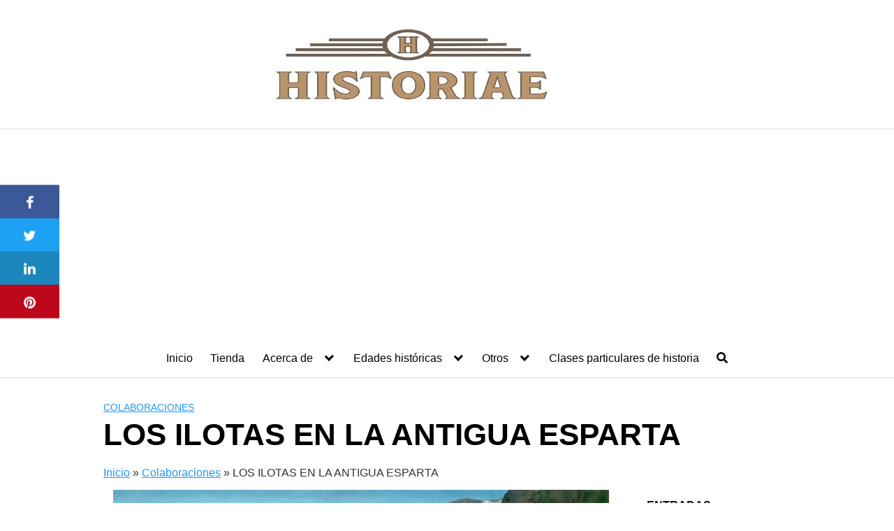

--- FILE ---
content_type: text/html; charset=UTF-8
request_url: https://historiaeweb.com/2017/05/03/los-ilotas-en-la-antigua-esparta/
body_size: 15291
content:
<!DOCTYPE html>
<html lang="es">
<head>

	<meta charset="UTF-8">
	<meta name="viewport" content="width=device-width, initial-scale=1">
	<link rel="profile" href="http://gmpg.org/xfn/11">
	<meta name='robots' content='index, follow, max-image-preview:large, max-snippet:-1, max-video-preview:-1' />

	<!-- This site is optimized with the Yoast SEO plugin v26.5 - https://yoast.com/wordpress/plugins/seo/ -->
	<title>La esclavitud en la antigua Esparta: los ilotas espartanos</title>
	<meta name="description" content="Una de las particularidades de la antigua Esparta fue la existencia de los ilotas, los esclavos de los que dependía la mayor parte de la economía espartana" />
	<link rel="canonical" href="https://historiaeweb.com/2017/05/03/los-ilotas-en-la-antigua-esparta/" />
	<meta property="og:locale" content="es_ES" />
	<meta property="og:type" content="article" />
	<meta property="og:title" content="La esclavitud en la antigua Esparta: los ilotas espartanos" />
	<meta property="og:description" content="Una de las particularidades de la antigua Esparta fue la existencia de los ilotas, los esclavos de los que dependía la mayor parte de la economía espartana" />
	<meta property="og:url" content="https://historiaeweb.com/2017/05/03/los-ilotas-en-la-antigua-esparta/" />
	<meta property="og:site_name" content="HISTORIAE" />
	<meta property="article:author" content="https://www.facebook.com/Historiae" />
	<meta property="article:published_time" content="2017-05-03T09:47:18+00:00" />
	<meta property="article:modified_time" content="2020-06-21T10:57:51+00:00" />
	<meta property="og:image" content="https://historiaeweb.com/wp-content/uploads/2017/05/ilustracic3b3n-en-el-que-se-representa-a-un-ilota-trabajando-bajo-la-supervisic3b3n-de-un-espartano.jpg" />
	<meta property="og:image:width" content="710" />
	<meta property="og:image:height" content="496" />
	<meta property="og:image:type" content="image/jpeg" />
	<meta name="author" content="Óscar Hernández" />
	<meta name="twitter:card" content="summary_large_image" />
	<meta name="twitter:creator" content="@historiaeblog" />
	<meta name="twitter:site" content="@HistoriaeBlog" />
	<meta name="twitter:label1" content="Escrito por" />
	<meta name="twitter:data1" content="Óscar Hernández" />
	<meta name="twitter:label2" content="Tiempo de lectura" />
	<meta name="twitter:data2" content="5 minutos" />
	<script type="application/ld+json" class="yoast-schema-graph">{"@context":"https://schema.org","@graph":[{"@type":"Article","@id":"https://historiaeweb.com/2017/05/03/los-ilotas-en-la-antigua-esparta/#article","isPartOf":{"@id":"https://historiaeweb.com/2017/05/03/los-ilotas-en-la-antigua-esparta/"},"author":{"name":"Óscar Hernández","@id":"https://historiaeweb.com/#/schema/person/bc0ac225446a6b2fa9f73e2c46fa765b"},"headline":"LOS ILOTAS EN LA ANTIGUA ESPARTA","datePublished":"2017-05-03T09:47:18+00:00","dateModified":"2020-06-21T10:57:51+00:00","mainEntityOfPage":{"@id":"https://historiaeweb.com/2017/05/03/los-ilotas-en-la-antigua-esparta/"},"wordCount":908,"commentCount":2,"publisher":{"@id":"https://historiaeweb.com/#/schema/person/44aa9756c2ba08cc073e84fb0080a2a6"},"image":{"@id":"https://historiaeweb.com/2017/05/03/los-ilotas-en-la-antigua-esparta/#primaryimage"},"thumbnailUrl":"https://historiaeweb.com/wp-content/uploads/2017/05/ilustracic3b3n-en-el-que-se-representa-a-un-ilota-trabajando-bajo-la-supervisic3b3n-de-un-espartano.jpg","articleSection":["Colaboraciones","Historia de Esparta"],"inLanguage":"es","potentialAction":[{"@type":"CommentAction","name":"Comment","target":["https://historiaeweb.com/2017/05/03/los-ilotas-en-la-antigua-esparta/#respond"]}]},{"@type":"WebPage","@id":"https://historiaeweb.com/2017/05/03/los-ilotas-en-la-antigua-esparta/","url":"https://historiaeweb.com/2017/05/03/los-ilotas-en-la-antigua-esparta/","name":"La esclavitud en la antigua Esparta: los ilotas espartanos","isPartOf":{"@id":"https://historiaeweb.com/#website"},"primaryImageOfPage":{"@id":"https://historiaeweb.com/2017/05/03/los-ilotas-en-la-antigua-esparta/#primaryimage"},"image":{"@id":"https://historiaeweb.com/2017/05/03/los-ilotas-en-la-antigua-esparta/#primaryimage"},"thumbnailUrl":"https://historiaeweb.com/wp-content/uploads/2017/05/ilustracic3b3n-en-el-que-se-representa-a-un-ilota-trabajando-bajo-la-supervisic3b3n-de-un-espartano.jpg","datePublished":"2017-05-03T09:47:18+00:00","dateModified":"2020-06-21T10:57:51+00:00","description":"Una de las particularidades de la antigua Esparta fue la existencia de los ilotas, los esclavos de los que dependía la mayor parte de la economía espartana","breadcrumb":{"@id":"https://historiaeweb.com/2017/05/03/los-ilotas-en-la-antigua-esparta/#breadcrumb"},"inLanguage":"es","potentialAction":[{"@type":"ReadAction","target":["https://historiaeweb.com/2017/05/03/los-ilotas-en-la-antigua-esparta/"]}]},{"@type":"ImageObject","inLanguage":"es","@id":"https://historiaeweb.com/2017/05/03/los-ilotas-en-la-antigua-esparta/#primaryimage","url":"https://historiaeweb.com/wp-content/uploads/2017/05/ilustracic3b3n-en-el-que-se-representa-a-un-ilota-trabajando-bajo-la-supervisic3b3n-de-un-espartano.jpg","contentUrl":"https://historiaeweb.com/wp-content/uploads/2017/05/ilustracic3b3n-en-el-que-se-representa-a-un-ilota-trabajando-bajo-la-supervisic3b3n-de-un-espartano.jpg","width":710,"height":496,"caption":"Ilustración en el que se representa a un ilota trabajando bajo la supervisión de un espartano"},{"@type":"BreadcrumbList","@id":"https://historiaeweb.com/2017/05/03/los-ilotas-en-la-antigua-esparta/#breadcrumb","itemListElement":[{"@type":"ListItem","position":1,"name":"Inicio","item":"https://historiaeweb.com/"},{"@type":"ListItem","position":2,"name":"Colaboraciones","item":"https://historiaeweb.com/colaboraciones/"},{"@type":"ListItem","position":3,"name":"LOS ILOTAS EN LA ANTIGUA ESPARTA"}]},{"@type":"WebSite","@id":"https://historiaeweb.com/#website","url":"https://historiaeweb.com/","name":"HISTORIAE","description":"Divulgación histórica para todos los públicos","publisher":{"@id":"https://historiaeweb.com/#/schema/person/44aa9756c2ba08cc073e84fb0080a2a6"},"potentialAction":[{"@type":"SearchAction","target":{"@type":"EntryPoint","urlTemplate":"https://historiaeweb.com/?s={search_term_string}"},"query-input":{"@type":"PropertyValueSpecification","valueRequired":true,"valueName":"search_term_string"}}],"inLanguage":"es"},{"@type":["Person","Organization"],"@id":"https://historiaeweb.com/#/schema/person/44aa9756c2ba08cc073e84fb0080a2a6","name":"Herodoto","image":{"@type":"ImageObject","inLanguage":"es","@id":"https://historiaeweb.com/#/schema/person/image/","url":"https://secure.gravatar.com/avatar/6a71888b140e33f14c3fed975bf266bea6cef81b333b0ab6d62101b9f91ba5c9?s=96&d=mm&r=g","contentUrl":"https://secure.gravatar.com/avatar/6a71888b140e33f14c3fed975bf266bea6cef81b333b0ab6d62101b9f91ba5c9?s=96&d=mm&r=g","caption":"Herodoto"},"logo":{"@id":"https://historiaeweb.com/#/schema/person/image/"}},{"@type":"Person","@id":"https://historiaeweb.com/#/schema/person/bc0ac225446a6b2fa9f73e2c46fa765b","name":"Óscar Hernández","image":{"@type":"ImageObject","inLanguage":"es","@id":"https://historiaeweb.com/#/schema/person/image/","url":"https://secure.gravatar.com/avatar/0deb6c9930e336b42c14ff143e61c61912aa2af709d720f4261cabeec0add53f?s=96&d=mm&r=g","contentUrl":"https://secure.gravatar.com/avatar/0deb6c9930e336b42c14ff143e61c61912aa2af709d720f4261cabeec0add53f?s=96&d=mm&r=g","caption":"Óscar Hernández"},"description":"Graduado en historia. Máster en Bibliotecas y Archivos. Máster en Marketing Digital y Ecommerce","sameAs":["https://www.facebook.com/Historiae","https://www.instagram.com/webhistoriae/","https://x.com/historiaeblog","https://www.youtube.com/@historiaeweb"]}]}</script>
	<!-- / Yoast SEO plugin. -->


<link rel="alternate" type="application/rss+xml" title="HISTORIAE &raquo; Feed" href="https://historiaeweb.com/feed/" />
<link rel="alternate" type="application/rss+xml" title="HISTORIAE &raquo; Feed de los comentarios" href="https://historiaeweb.com/comments/feed/" />
<link rel="alternate" type="application/rss+xml" title="HISTORIAE &raquo; Comentario LOS ILOTAS EN LA ANTIGUA ESPARTA del feed" href="https://historiaeweb.com/2017/05/03/los-ilotas-en-la-antigua-esparta/feed/" />
<style id='wp-img-auto-sizes-contain-inline-css' type='text/css'>
img:is([sizes=auto i],[sizes^="auto," i]){contain-intrinsic-size:3000px 1500px}
/*# sourceURL=wp-img-auto-sizes-contain-inline-css */
</style>
<style id='wp-block-library-inline-css' type='text/css'>
:root{--wp-block-synced-color:#7a00df;--wp-block-synced-color--rgb:122,0,223;--wp-bound-block-color:var(--wp-block-synced-color);--wp-editor-canvas-background:#ddd;--wp-admin-theme-color:#007cba;--wp-admin-theme-color--rgb:0,124,186;--wp-admin-theme-color-darker-10:#006ba1;--wp-admin-theme-color-darker-10--rgb:0,107,160.5;--wp-admin-theme-color-darker-20:#005a87;--wp-admin-theme-color-darker-20--rgb:0,90,135;--wp-admin-border-width-focus:2px}@media (min-resolution:192dpi){:root{--wp-admin-border-width-focus:1.5px}}.wp-element-button{cursor:pointer}:root .has-very-light-gray-background-color{background-color:#eee}:root .has-very-dark-gray-background-color{background-color:#313131}:root .has-very-light-gray-color{color:#eee}:root .has-very-dark-gray-color{color:#313131}:root .has-vivid-green-cyan-to-vivid-cyan-blue-gradient-background{background:linear-gradient(135deg,#00d084,#0693e3)}:root .has-purple-crush-gradient-background{background:linear-gradient(135deg,#34e2e4,#4721fb 50%,#ab1dfe)}:root .has-hazy-dawn-gradient-background{background:linear-gradient(135deg,#faaca8,#dad0ec)}:root .has-subdued-olive-gradient-background{background:linear-gradient(135deg,#fafae1,#67a671)}:root .has-atomic-cream-gradient-background{background:linear-gradient(135deg,#fdd79a,#004a59)}:root .has-nightshade-gradient-background{background:linear-gradient(135deg,#330968,#31cdcf)}:root .has-midnight-gradient-background{background:linear-gradient(135deg,#020381,#2874fc)}:root{--wp--preset--font-size--normal:16px;--wp--preset--font-size--huge:42px}.has-regular-font-size{font-size:1em}.has-larger-font-size{font-size:2.625em}.has-normal-font-size{font-size:var(--wp--preset--font-size--normal)}.has-huge-font-size{font-size:var(--wp--preset--font-size--huge)}.has-text-align-center{text-align:center}.has-text-align-left{text-align:left}.has-text-align-right{text-align:right}.has-fit-text{white-space:nowrap!important}#end-resizable-editor-section{display:none}.aligncenter{clear:both}.items-justified-left{justify-content:flex-start}.items-justified-center{justify-content:center}.items-justified-right{justify-content:flex-end}.items-justified-space-between{justify-content:space-between}.screen-reader-text{border:0;clip-path:inset(50%);height:1px;margin:-1px;overflow:hidden;padding:0;position:absolute;width:1px;word-wrap:normal!important}.screen-reader-text:focus{background-color:#ddd;clip-path:none;color:#444;display:block;font-size:1em;height:auto;left:5px;line-height:normal;padding:15px 23px 14px;text-decoration:none;top:5px;width:auto;z-index:100000}html :where(.has-border-color){border-style:solid}html :where([style*=border-top-color]){border-top-style:solid}html :where([style*=border-right-color]){border-right-style:solid}html :where([style*=border-bottom-color]){border-bottom-style:solid}html :where([style*=border-left-color]){border-left-style:solid}html :where([style*=border-width]){border-style:solid}html :where([style*=border-top-width]){border-top-style:solid}html :where([style*=border-right-width]){border-right-style:solid}html :where([style*=border-bottom-width]){border-bottom-style:solid}html :where([style*=border-left-width]){border-left-style:solid}html :where(img[class*=wp-image-]){height:auto;max-width:100%}:where(figure){margin:0 0 1em}html :where(.is-position-sticky){--wp-admin--admin-bar--position-offset:var(--wp-admin--admin-bar--height,0px)}@media screen and (max-width:600px){html :where(.is-position-sticky){--wp-admin--admin-bar--position-offset:0px}}

/*# sourceURL=wp-block-library-inline-css */
</style><style id='global-styles-inline-css' type='text/css'>
:root{--wp--preset--aspect-ratio--square: 1;--wp--preset--aspect-ratio--4-3: 4/3;--wp--preset--aspect-ratio--3-4: 3/4;--wp--preset--aspect-ratio--3-2: 3/2;--wp--preset--aspect-ratio--2-3: 2/3;--wp--preset--aspect-ratio--16-9: 16/9;--wp--preset--aspect-ratio--9-16: 9/16;--wp--preset--color--black: #000000;--wp--preset--color--cyan-bluish-gray: #abb8c3;--wp--preset--color--white: #ffffff;--wp--preset--color--pale-pink: #f78da7;--wp--preset--color--vivid-red: #cf2e2e;--wp--preset--color--luminous-vivid-orange: #ff6900;--wp--preset--color--luminous-vivid-amber: #fcb900;--wp--preset--color--light-green-cyan: #7bdcb5;--wp--preset--color--vivid-green-cyan: #00d084;--wp--preset--color--pale-cyan-blue: #8ed1fc;--wp--preset--color--vivid-cyan-blue: #0693e3;--wp--preset--color--vivid-purple: #9b51e0;--wp--preset--gradient--vivid-cyan-blue-to-vivid-purple: linear-gradient(135deg,rgb(6,147,227) 0%,rgb(155,81,224) 100%);--wp--preset--gradient--light-green-cyan-to-vivid-green-cyan: linear-gradient(135deg,rgb(122,220,180) 0%,rgb(0,208,130) 100%);--wp--preset--gradient--luminous-vivid-amber-to-luminous-vivid-orange: linear-gradient(135deg,rgb(252,185,0) 0%,rgb(255,105,0) 100%);--wp--preset--gradient--luminous-vivid-orange-to-vivid-red: linear-gradient(135deg,rgb(255,105,0) 0%,rgb(207,46,46) 100%);--wp--preset--gradient--very-light-gray-to-cyan-bluish-gray: linear-gradient(135deg,rgb(238,238,238) 0%,rgb(169,184,195) 100%);--wp--preset--gradient--cool-to-warm-spectrum: linear-gradient(135deg,rgb(74,234,220) 0%,rgb(151,120,209) 20%,rgb(207,42,186) 40%,rgb(238,44,130) 60%,rgb(251,105,98) 80%,rgb(254,248,76) 100%);--wp--preset--gradient--blush-light-purple: linear-gradient(135deg,rgb(255,206,236) 0%,rgb(152,150,240) 100%);--wp--preset--gradient--blush-bordeaux: linear-gradient(135deg,rgb(254,205,165) 0%,rgb(254,45,45) 50%,rgb(107,0,62) 100%);--wp--preset--gradient--luminous-dusk: linear-gradient(135deg,rgb(255,203,112) 0%,rgb(199,81,192) 50%,rgb(65,88,208) 100%);--wp--preset--gradient--pale-ocean: linear-gradient(135deg,rgb(255,245,203) 0%,rgb(182,227,212) 50%,rgb(51,167,181) 100%);--wp--preset--gradient--electric-grass: linear-gradient(135deg,rgb(202,248,128) 0%,rgb(113,206,126) 100%);--wp--preset--gradient--midnight: linear-gradient(135deg,rgb(2,3,129) 0%,rgb(40,116,252) 100%);--wp--preset--font-size--small: 13px;--wp--preset--font-size--medium: 20px;--wp--preset--font-size--large: 36px;--wp--preset--font-size--x-large: 42px;--wp--preset--spacing--20: 0.44rem;--wp--preset--spacing--30: 0.67rem;--wp--preset--spacing--40: 1rem;--wp--preset--spacing--50: 1.5rem;--wp--preset--spacing--60: 2.25rem;--wp--preset--spacing--70: 3.38rem;--wp--preset--spacing--80: 5.06rem;--wp--preset--shadow--natural: 6px 6px 9px rgba(0, 0, 0, 0.2);--wp--preset--shadow--deep: 12px 12px 50px rgba(0, 0, 0, 0.4);--wp--preset--shadow--sharp: 6px 6px 0px rgba(0, 0, 0, 0.2);--wp--preset--shadow--outlined: 6px 6px 0px -3px rgb(255, 255, 255), 6px 6px rgb(0, 0, 0);--wp--preset--shadow--crisp: 6px 6px 0px rgb(0, 0, 0);}:where(.is-layout-flex){gap: 0.5em;}:where(.is-layout-grid){gap: 0.5em;}body .is-layout-flex{display: flex;}.is-layout-flex{flex-wrap: wrap;align-items: center;}.is-layout-flex > :is(*, div){margin: 0;}body .is-layout-grid{display: grid;}.is-layout-grid > :is(*, div){margin: 0;}:where(.wp-block-columns.is-layout-flex){gap: 2em;}:where(.wp-block-columns.is-layout-grid){gap: 2em;}:where(.wp-block-post-template.is-layout-flex){gap: 1.25em;}:where(.wp-block-post-template.is-layout-grid){gap: 1.25em;}.has-black-color{color: var(--wp--preset--color--black) !important;}.has-cyan-bluish-gray-color{color: var(--wp--preset--color--cyan-bluish-gray) !important;}.has-white-color{color: var(--wp--preset--color--white) !important;}.has-pale-pink-color{color: var(--wp--preset--color--pale-pink) !important;}.has-vivid-red-color{color: var(--wp--preset--color--vivid-red) !important;}.has-luminous-vivid-orange-color{color: var(--wp--preset--color--luminous-vivid-orange) !important;}.has-luminous-vivid-amber-color{color: var(--wp--preset--color--luminous-vivid-amber) !important;}.has-light-green-cyan-color{color: var(--wp--preset--color--light-green-cyan) !important;}.has-vivid-green-cyan-color{color: var(--wp--preset--color--vivid-green-cyan) !important;}.has-pale-cyan-blue-color{color: var(--wp--preset--color--pale-cyan-blue) !important;}.has-vivid-cyan-blue-color{color: var(--wp--preset--color--vivid-cyan-blue) !important;}.has-vivid-purple-color{color: var(--wp--preset--color--vivid-purple) !important;}.has-black-background-color{background-color: var(--wp--preset--color--black) !important;}.has-cyan-bluish-gray-background-color{background-color: var(--wp--preset--color--cyan-bluish-gray) !important;}.has-white-background-color{background-color: var(--wp--preset--color--white) !important;}.has-pale-pink-background-color{background-color: var(--wp--preset--color--pale-pink) !important;}.has-vivid-red-background-color{background-color: var(--wp--preset--color--vivid-red) !important;}.has-luminous-vivid-orange-background-color{background-color: var(--wp--preset--color--luminous-vivid-orange) !important;}.has-luminous-vivid-amber-background-color{background-color: var(--wp--preset--color--luminous-vivid-amber) !important;}.has-light-green-cyan-background-color{background-color: var(--wp--preset--color--light-green-cyan) !important;}.has-vivid-green-cyan-background-color{background-color: var(--wp--preset--color--vivid-green-cyan) !important;}.has-pale-cyan-blue-background-color{background-color: var(--wp--preset--color--pale-cyan-blue) !important;}.has-vivid-cyan-blue-background-color{background-color: var(--wp--preset--color--vivid-cyan-blue) !important;}.has-vivid-purple-background-color{background-color: var(--wp--preset--color--vivid-purple) !important;}.has-black-border-color{border-color: var(--wp--preset--color--black) !important;}.has-cyan-bluish-gray-border-color{border-color: var(--wp--preset--color--cyan-bluish-gray) !important;}.has-white-border-color{border-color: var(--wp--preset--color--white) !important;}.has-pale-pink-border-color{border-color: var(--wp--preset--color--pale-pink) !important;}.has-vivid-red-border-color{border-color: var(--wp--preset--color--vivid-red) !important;}.has-luminous-vivid-orange-border-color{border-color: var(--wp--preset--color--luminous-vivid-orange) !important;}.has-luminous-vivid-amber-border-color{border-color: var(--wp--preset--color--luminous-vivid-amber) !important;}.has-light-green-cyan-border-color{border-color: var(--wp--preset--color--light-green-cyan) !important;}.has-vivid-green-cyan-border-color{border-color: var(--wp--preset--color--vivid-green-cyan) !important;}.has-pale-cyan-blue-border-color{border-color: var(--wp--preset--color--pale-cyan-blue) !important;}.has-vivid-cyan-blue-border-color{border-color: var(--wp--preset--color--vivid-cyan-blue) !important;}.has-vivid-purple-border-color{border-color: var(--wp--preset--color--vivid-purple) !important;}.has-vivid-cyan-blue-to-vivid-purple-gradient-background{background: var(--wp--preset--gradient--vivid-cyan-blue-to-vivid-purple) !important;}.has-light-green-cyan-to-vivid-green-cyan-gradient-background{background: var(--wp--preset--gradient--light-green-cyan-to-vivid-green-cyan) !important;}.has-luminous-vivid-amber-to-luminous-vivid-orange-gradient-background{background: var(--wp--preset--gradient--luminous-vivid-amber-to-luminous-vivid-orange) !important;}.has-luminous-vivid-orange-to-vivid-red-gradient-background{background: var(--wp--preset--gradient--luminous-vivid-orange-to-vivid-red) !important;}.has-very-light-gray-to-cyan-bluish-gray-gradient-background{background: var(--wp--preset--gradient--very-light-gray-to-cyan-bluish-gray) !important;}.has-cool-to-warm-spectrum-gradient-background{background: var(--wp--preset--gradient--cool-to-warm-spectrum) !important;}.has-blush-light-purple-gradient-background{background: var(--wp--preset--gradient--blush-light-purple) !important;}.has-blush-bordeaux-gradient-background{background: var(--wp--preset--gradient--blush-bordeaux) !important;}.has-luminous-dusk-gradient-background{background: var(--wp--preset--gradient--luminous-dusk) !important;}.has-pale-ocean-gradient-background{background: var(--wp--preset--gradient--pale-ocean) !important;}.has-electric-grass-gradient-background{background: var(--wp--preset--gradient--electric-grass) !important;}.has-midnight-gradient-background{background: var(--wp--preset--gradient--midnight) !important;}.has-small-font-size{font-size: var(--wp--preset--font-size--small) !important;}.has-medium-font-size{font-size: var(--wp--preset--font-size--medium) !important;}.has-large-font-size{font-size: var(--wp--preset--font-size--large) !important;}.has-x-large-font-size{font-size: var(--wp--preset--font-size--x-large) !important;}
/*# sourceURL=global-styles-inline-css */
</style>

<style id='classic-theme-styles-inline-css' type='text/css'>
/*! This file is auto-generated */
.wp-block-button__link{color:#fff;background-color:#32373c;border-radius:9999px;box-shadow:none;text-decoration:none;padding:calc(.667em + 2px) calc(1.333em + 2px);font-size:1.125em}.wp-block-file__button{background:#32373c;color:#fff;text-decoration:none}
/*# sourceURL=/wp-includes/css/classic-themes.min.css */
</style>
<link rel='stylesheet' id='contact-form-7-css' href='https://historiaeweb.com/wp-content/plugins/contact-form-7/includes/css/styles.css?ver=6.1.4' type='text/css' media='all' />
<link rel='stylesheet' id='orbital-style-css' href='https://historiaeweb.com/wp-content/themes/orbital/assets/css/main.css?ver=6.9' type='text/css' media='all' />
<style id='orbital-style-inline-css' type='text/css'>

                .primary-menu li.menu-item-has-children:focus > ul, .primary-menu li.menu-item-has-children.focus > ul {
                    right: 0;
                    opacity: 1;
                    transform: translateY(0);
                    transition: opacity 0.15s linear, transform 0.15s linear;
                }
               
            
/*# sourceURL=orbital-style-inline-css */
</style>
<link rel="EditURI" type="application/rsd+xml" title="RSD" href="https://historiaeweb.com/xmlrpc.php?rsd" />
<link rel='shortlink' href='https://historiaeweb.com/?p=6522' />
<script type="text/javascript">var ajaxurl = "https://historiaeweb.com/wp-admin/admin-ajax.php";</script>    <style>
        @media(min-width: 48rem){

            .container {
                width: 63.5rem;
            }

            .entry-content {
                max-width: 75%;
                flex-basis: 75%;
            }

            .entry-aside {
                max-width: 25%;
                flex-basis: 25%;
                order: 0;
                -ms-flex-order: 0;

            }

        }


                a {
                color: #2196f3;
            }

        

                .site-header {
                background-color: #ffffff;
            }

        
                .site-header a {
                color: ;
            }

            @media(min-width: 1040px){
                .site-navbar .menu-item-has-children:after {
                    border-color: ;
                }
            }
    

    </style>

            <style>
        </style>
    <script async src="https://pagead2.googlesyndication.com/pagead/js/adsbygoogle.js?client=ca-pub-2042752529622642"
     crossorigin="anonymous"></script><link rel="amphtml" href="https://historiaeweb.com/2017/05/03/los-ilotas-en-la-antigua-esparta/amp/"><link rel="icon" href="https://historiaeweb.com/wp-content/uploads/2018/10/cropped-LogotipoHistoriaePantallas-copia-2-32x32.jpg" sizes="32x32" />
<link rel="icon" href="https://historiaeweb.com/wp-content/uploads/2018/10/cropped-LogotipoHistoriaePantallas-copia-2-192x192.jpg" sizes="192x192" />
<link rel="apple-touch-icon" href="https://historiaeweb.com/wp-content/uploads/2018/10/cropped-LogotipoHistoriaePantallas-copia-2-180x180.jpg" />
<meta name="msapplication-TileImage" content="https://historiaeweb.com/wp-content/uploads/2018/10/cropped-LogotipoHistoriaePantallas-copia-2-270x270.jpg" />
		<style type="text/css" id="wp-custom-css">
			.header-navigation-wrapper {
    margin: 0 auto;
}		</style>
		<!-- MailerLite Universal -->
<script>
    (function(w,d,e,u,f,l,n){w[f]=w[f]||function(){(w[f].q=w[f].q||[])
    .push(arguments);},l=d.createElement(e),l.async=1,l.src=u,
    n=d.getElementsByTagName(e)[0],n.parentNode.insertBefore(l,n);})
    (window,document,'script','https://assets.mailerlite.com/js/universal.js','ml');
    ml('account', '1224427');
</script>
<!-- End MailerLite Universal -->
<script async src="https://pagead2.googlesyndication.com/pagead/js/adsbygoogle.js?client=ca-pub-2042752529622642"
     crossorigin="anonymous"></script>
<!-- Google tag (gtag.js) -->
<script async src="https://www.googletagmanager.com/gtag/js?id=G-M4S4117ELR"></script>
<script>
  window.dataLayer = window.dataLayer || [];
  function gtag(){dataLayer.push(arguments);}
  gtag('js', new Date());

  gtag('config', 'G-M4S4117ELR');
</script>

</head>
<body class="wp-singular post-template-default single single-post postid-6522 single-format-standard wp-theme-orbital layout-menu-orbital">
	<a class="screen-reader-text" href="#content">Saltar al contenido</a>

				
	<div class="header-image">
		<a href="https://historiaeweb.com/" rel="home">
			<img src="https://www.historiaeweb.com/wp-content/uploads/2019/08/cropped-LogotipoHistoriaePantallas-copia-1-1.jpg" width="1920" height="190" alt="HISTORIAE">
		</a>
	</div>


		

<header class="site-header with-header center-navbar">
	<div class="container header-inner">
						<button class="toggle nav-toggle mobile-nav-toggle  orbitalMenu-fixed" data-toggle-target=".menu-modal"  data-toggle-body-class="showing-menu-modal" aria-expanded="false" data-set-focus=".close-nav-toggle">
				<span class="toggle-inner">
					<a class="site-nav-trigger">
						<span></span>
					</a>
					<span class="toggle-text">Menu</span>
				</span>
			</button><!-- .nav-toggle -->
			
			<div class="header-navigation-wrapper">

										<nav class="primary-menu-wrapper" aria-label="Horizontal" role="navigation">

							<ul class="primary-menu reset-list-style">

							<li id="menu-item-7148" class="menu-item menu-item-type-custom menu-item-object-custom menu-item-home menu-item-7148"><a href="https://historiaeweb.com">Inicio</a></li>
<li id="menu-item-13793" class="menu-item menu-item-type-post_type menu-item-object-page menu-item-13793"><a href="https://historiaeweb.com/tienda/">Tienda</a></li>
<li id="menu-item-12571" class="menu-item menu-item-type-post_type menu-item-object-page menu-item-has-children menu-item-12571"><a href="https://historiaeweb.com/acerca-de/">Acerca de</a><span class="icon"></span>
<ul class="sub-menu">
	<li id="menu-item-7150" class="menu-item menu-item-type-post_type menu-item-object-page menu-item-7150"><a href="https://historiaeweb.com/acerca-de/el-autor/">El autor</a></li>
	<li id="menu-item-7149" class="menu-item menu-item-type-post_type menu-item-object-page menu-item-7149"><a href="https://historiaeweb.com/acerca-de/colaboradores/">Colaboradores</a></li>
</ul>
</li>
<li id="menu-item-12572" class="menu-item menu-item-type-post_type menu-item-object-page menu-item-has-children menu-item-12572"><a href="https://historiaeweb.com/edades-historicas/">Edades históricas</a><span class="icon"></span>
<ul class="sub-menu">
	<li id="menu-item-12574" class="menu-item menu-item-type-post_type menu-item-object-page menu-item-12574"><a href="https://historiaeweb.com/prehistoria/">Prehistoria</a></li>
	<li id="menu-item-12573" class="menu-item menu-item-type-post_type menu-item-object-page menu-item-12573"><a href="https://historiaeweb.com/historia-antigua/">Historia antigua</a></li>
	<li id="menu-item-12575" class="menu-item menu-item-type-post_type menu-item-object-page menu-item-12575"><a href="https://historiaeweb.com/edad-media/">Edad Media</a></li>
	<li id="menu-item-12576" class="menu-item menu-item-type-post_type menu-item-object-page menu-item-12576"><a href="https://historiaeweb.com/historia-moderna/">Historia Moderna</a></li>
	<li id="menu-item-14038" class="menu-item menu-item-type-taxonomy menu-item-object-category menu-item-14038"><a href="https://historiaeweb.com/historia-contemporanea/">Historia Contemporánea</a></li>
</ul>
</li>
<li id="menu-item-12578" class="menu-item menu-item-type-post_type menu-item-object-page menu-item-has-children menu-item-12578"><a href="https://historiaeweb.com/otro/">Otros</a><span class="icon"></span>
<ul class="sub-menu">
	<li id="menu-item-12584" class="menu-item menu-item-type-post_type menu-item-object-page menu-item-privacy-policy menu-item-12584"><a rel="privacy-policy" href="https://historiaeweb.com/otro/politica-de-privacidad/">Política de privacidad</a></li>
	<li id="menu-item-12581" class="menu-item menu-item-type-post_type menu-item-object-page menu-item-12581"><a href="https://historiaeweb.com/secciones/cronologia-universal/">Cronología universal</a></li>
	<li id="menu-item-12582" class="menu-item menu-item-type-post_type menu-item-object-page menu-item-12582"><a href="https://historiaeweb.com/secciones/blogs-amigos/">Blogs amigos</a></li>
	<li id="menu-item-12583" class="menu-item menu-item-type-post_type menu-item-object-page menu-item-12583"><a href="https://historiaeweb.com/secciones/revista-historica/">Revista Histórica</a></li>
</ul>
</li>
<li id="menu-item-20518" class="menu-item menu-item-type-custom menu-item-object-custom menu-item-20518"><a href="https://www.superprof.es/clases/historia/espana/">Clases particulares de historia</a></li>
<li class="menu-item search-item">    <a href="#" onclick="orbital_expand_navbar()" class="text-center"><svg class="svg-inline--fa fa-search fa-w-16 fa-sm" aria-hidden="true" focusable="false" data-prefix="fa" data-icon="search" role="img" xmlns="http://www.w3.org/2000/svg" viewBox="0 0 512 512" data-fa-i2svg=""><path fill="currentColor" d="M505 442.7L405.3 343c-4.5-4.5-10.6-7-17-7H372c27.6-35.3 44-79.7 44-128C416 93.1 322.9 0 208 0S0 93.1 0 208s93.1 208 208 208c48.3 0 92.7-16.4 128-44v16.3c0 6.4 2.5 12.5 7 17l99.7 99.7c9.4 9.4 24.6 9.4 33.9 0l28.3-28.3c9.4-9.4 9.4-24.6.1-34zM208 336c-70.7 0-128-57.2-128-128 0-70.7 57.2-128 128-128 70.7 0 128 57.2 128 128 0 70.7-57.2 128-128 128z"></path></svg></a>
    </li>
							</ul>
							
						</nav><!-- .primary-menu-wrapper -->
					
			</div><!-- .header-navigation-wrapper -->
		
	</div>
</header>

<div class="menu-modal cover-modal header-footer-group" data-modal-target-string=".menu-modal">

	<div class="menu-modal-inner modal-inner">

		<div class="menu-wrapper section-inner">

			<div class="menu-top">

				<button class="toggle close-nav-toggle fill-children-current-color" data-toggle-target=".menu-modal" data-toggle-body-class="showing-menu-modal" aria-expanded="false" data-set-focus=".menu-modal">
					<span class="toggle-text">Close Menu</span>
					X
				</button><!-- .nav-toggle -->

				
				<nav class="mobile-menu" aria-label="Mobile" role="navigation">

					<ul class="modal-menu reset-list-style">

					<li class="menu-item menu-item-type-custom menu-item-object-custom menu-item-home menu-item-7148"><div class="ancestor-wrapper"><a href="https://historiaeweb.com">Inicio</a></div><!-- .ancestor-wrapper --></li>
<li class="menu-item menu-item-type-post_type menu-item-object-page menu-item-13793"><div class="ancestor-wrapper"><a href="https://historiaeweb.com/tienda/">Tienda</a></div><!-- .ancestor-wrapper --></li>
<li class="menu-item menu-item-type-post_type menu-item-object-page menu-item-has-children menu-item-12571"><div class="ancestor-wrapper"><a href="https://historiaeweb.com/acerca-de/">Acerca de</a><button class="toggle sub-menu-toggle fill-children-current-color" data-toggle-target=".menu-modal .menu-item-12571 > .sub-menu" data-toggle-type="slidetoggle" data-toggle-duration="250" aria-expanded="false"><span class="screen-reader-text">Show sub menu</span><svg class="svg-icon" aria-hidden="true" role="img" focusable="false" xmlns="http://www.w3.org/2000/svg" width="20" height="12" viewBox="0 0 20 12"><polygon fill="" fill-rule="evenodd" points="1319.899 365.778 1327.678 358 1329.799 360.121 1319.899 370.021 1310 360.121 1312.121 358" transform="translate(-1310 -358)"></polygon></svg></button></div><!-- .ancestor-wrapper -->
<ul class="sub-menu">
	<li class="menu-item menu-item-type-post_type menu-item-object-page menu-item-7150"><div class="ancestor-wrapper"><a href="https://historiaeweb.com/acerca-de/el-autor/">El autor</a></div><!-- .ancestor-wrapper --></li>
	<li class="menu-item menu-item-type-post_type menu-item-object-page menu-item-7149"><div class="ancestor-wrapper"><a href="https://historiaeweb.com/acerca-de/colaboradores/">Colaboradores</a></div><!-- .ancestor-wrapper --></li>
</ul>
</li>
<li class="menu-item menu-item-type-post_type menu-item-object-page menu-item-has-children menu-item-12572"><div class="ancestor-wrapper"><a href="https://historiaeweb.com/edades-historicas/">Edades históricas</a><button class="toggle sub-menu-toggle fill-children-current-color" data-toggle-target=".menu-modal .menu-item-12572 > .sub-menu" data-toggle-type="slidetoggle" data-toggle-duration="250" aria-expanded="false"><span class="screen-reader-text">Show sub menu</span><svg class="svg-icon" aria-hidden="true" role="img" focusable="false" xmlns="http://www.w3.org/2000/svg" width="20" height="12" viewBox="0 0 20 12"><polygon fill="" fill-rule="evenodd" points="1319.899 365.778 1327.678 358 1329.799 360.121 1319.899 370.021 1310 360.121 1312.121 358" transform="translate(-1310 -358)"></polygon></svg></button></div><!-- .ancestor-wrapper -->
<ul class="sub-menu">
	<li class="menu-item menu-item-type-post_type menu-item-object-page menu-item-12574"><div class="ancestor-wrapper"><a href="https://historiaeweb.com/prehistoria/">Prehistoria</a></div><!-- .ancestor-wrapper --></li>
	<li class="menu-item menu-item-type-post_type menu-item-object-page menu-item-12573"><div class="ancestor-wrapper"><a href="https://historiaeweb.com/historia-antigua/">Historia antigua</a></div><!-- .ancestor-wrapper --></li>
	<li class="menu-item menu-item-type-post_type menu-item-object-page menu-item-12575"><div class="ancestor-wrapper"><a href="https://historiaeweb.com/edad-media/">Edad Media</a></div><!-- .ancestor-wrapper --></li>
	<li class="menu-item menu-item-type-post_type menu-item-object-page menu-item-12576"><div class="ancestor-wrapper"><a href="https://historiaeweb.com/historia-moderna/">Historia Moderna</a></div><!-- .ancestor-wrapper --></li>
	<li class="menu-item menu-item-type-taxonomy menu-item-object-category menu-item-14038"><div class="ancestor-wrapper"><a href="https://historiaeweb.com/historia-contemporanea/">Historia Contemporánea</a></div><!-- .ancestor-wrapper --></li>
</ul>
</li>
<li class="menu-item menu-item-type-post_type menu-item-object-page menu-item-has-children menu-item-12578"><div class="ancestor-wrapper"><a href="https://historiaeweb.com/otro/">Otros</a><button class="toggle sub-menu-toggle fill-children-current-color" data-toggle-target=".menu-modal .menu-item-12578 > .sub-menu" data-toggle-type="slidetoggle" data-toggle-duration="250" aria-expanded="false"><span class="screen-reader-text">Show sub menu</span><svg class="svg-icon" aria-hidden="true" role="img" focusable="false" xmlns="http://www.w3.org/2000/svg" width="20" height="12" viewBox="0 0 20 12"><polygon fill="" fill-rule="evenodd" points="1319.899 365.778 1327.678 358 1329.799 360.121 1319.899 370.021 1310 360.121 1312.121 358" transform="translate(-1310 -358)"></polygon></svg></button></div><!-- .ancestor-wrapper -->
<ul class="sub-menu">
	<li class="menu-item menu-item-type-post_type menu-item-object-page menu-item-privacy-policy menu-item-12584"><div class="ancestor-wrapper"><a rel="privacy-policy" href="https://historiaeweb.com/otro/politica-de-privacidad/">Política de privacidad</a></div><!-- .ancestor-wrapper --></li>
	<li class="menu-item menu-item-type-post_type menu-item-object-page menu-item-12581"><div class="ancestor-wrapper"><a href="https://historiaeweb.com/secciones/cronologia-universal/">Cronología universal</a></div><!-- .ancestor-wrapper --></li>
	<li class="menu-item menu-item-type-post_type menu-item-object-page menu-item-12582"><div class="ancestor-wrapper"><a href="https://historiaeweb.com/secciones/blogs-amigos/">Blogs amigos</a></div><!-- .ancestor-wrapper --></li>
	<li class="menu-item menu-item-type-post_type menu-item-object-page menu-item-12583"><div class="ancestor-wrapper"><a href="https://historiaeweb.com/secciones/revista-historica/">Revista Histórica</a></div><!-- .ancestor-wrapper --></li>
</ul>
</li>
<li class="menu-item menu-item-type-custom menu-item-object-custom menu-item-20518"><div class="ancestor-wrapper"><a href="https://www.superprof.es/clases/historia/espana/">Clases particulares de historia</a></div><!-- .ancestor-wrapper --></li>
<li class="menu-item search-item">    <a href="#" onclick="orbital_expand_navbar()" class="text-center"><svg class="svg-inline--fa fa-search fa-w-16 fa-sm" aria-hidden="true" focusable="false" data-prefix="fa" data-icon="search" role="img" xmlns="http://www.w3.org/2000/svg" viewBox="0 0 512 512" data-fa-i2svg=""><path fill="currentColor" d="M505 442.7L405.3 343c-4.5-4.5-10.6-7-17-7H372c27.6-35.3 44-79.7 44-128C416 93.1 322.9 0 208 0S0 93.1 0 208s93.1 208 208 208c48.3 0 92.7-16.4 128-44v16.3c0 6.4 2.5 12.5 7 17l99.7 99.7c9.4 9.4 24.6 9.4 33.9 0l28.3-28.3c9.4-9.4 9.4-24.6.1-34zM208 336c-70.7 0-128-57.2-128-128 0-70.7 57.2-128 128-128 70.7 0 128 57.2 128 128 0 70.7-57.2 128-128 128z"></path></svg></a>
    </li>
					</ul>

				</nav>

			</div><!-- .menu-top -->

		</div><!-- .menu-wrapper -->

	</div><!-- .menu-modal-inner -->

</div><!-- .menu-modal -->

		<style>
	.navbar-form input:not([type="submit"]):not([type="radio"]):not([type="checkbox"]):not([type="file"]){
		border: none;
		border-radius: 0;
		padding: 0.5rem;
	}

	.navbar-form  .btn-search-form  {
		border-radius: 0;
		box-shadow: none;
		background-color: #0367bf;
	}

	.navbar-form {
		display: none;
		padding: 1rem;
		background: #0267bf;
		margin-top: 1rem;
	}

	.expand-searchform {
		display: flex;
		z-index: 1000000;
		padding-right: 1rem;
	}

	.expand-searchform .search-input{
		flex-grow: 1;
		margin-right: 0.5rem;
	}

</style>
<div class="container">
	<form id="search-navbar" role="search" method="get" class="search-form navbar-form" action="https://historiaeweb.com/">
		<div class="search-input">
			<input id="search-input" type="search" class="search-field" placeholder="Buscar:" value="" name="s" title="Buscar:" />
		</div>
		<div class="search-submit">
			<button type="submit" class="btn btn-primary btn-search-form"><svg class="svg-inline--fa fa-search fa-w-16 fa-sm" aria-hidden="true" focusable="false" data-prefix="fa" data-icon="search" role="img" xmlns="http://www.w3.org/2000/svg" viewBox="0 0 512 512" data-fa-i2svg=""><path fill="currentColor" d="M505 442.7L405.3 343c-4.5-4.5-10.6-7-17-7H372c27.6-35.3 44-79.7 44-128C416 93.1 322.9 0 208 0S0 93.1 0 208s93.1 208 208 208c48.3 0 92.7-16.4 128-44v16.3c0 6.4 2.5 12.5 7 17l99.7 99.7c9.4 9.4 24.6 9.4 33.9 0l28.3-28.3c9.4-9.4 9.4-24.6.1-34zM208 336c-70.7 0-128-57.2-128-128 0-70.7 57.2-128 128-128 70.7 0 128 57.2 128 128 0 70.7-57.2 128-128 128z"></path></svg></button>
		</div>
	</form>
</div><main id="content" class="site-main post-6522 post type-post status-publish format-standard has-post-thumbnail category-colaboraciones category-historia-de-esparta">

    
    <header class="default-header">
	<div class="container">
					
												<div class="category">
						<a href="https://historiaeweb.com/colaboraciones/">Colaboraciones</a>					</div>
							
							<h1 class="title">LOS ILOTAS EN LA ANTIGUA ESPARTA</h1>			
							<div class="meta">
									</div>
			
			
			

		
	</div>

	
</header>
    
    <div id="content-wrapper" class="container flex">
        <div class="entry-content">

            <div class="breadcrumbs"><nav><span><span><a href="https://historiaeweb.com/">Inicio</a></span> » <span><a href="https://historiaeweb.com/colaboraciones/">Colaboraciones</a></span> » <span class="breadcrumb_last" aria-current="page">LOS ILOTAS EN LA ANTIGUA ESPARTA</span></span></nav></div>			<div class="post-thumbnail"><img width="710" height="496" src="https://historiaeweb.com/wp-content/uploads/2017/05/ilustracic3b3n-en-el-que-se-representa-a-un-ilota-trabajando-bajo-la-supervisic3b3n-de-un-espartano.jpg" class="attachment-large size-large lazy wp-post-image" alt="" decoding="async" fetchpriority="high" data-src="https://historiaeweb.com/wp-content/uploads/2017/05/ilustracic3b3n-en-el-que-se-representa-a-un-ilota-trabajando-bajo-la-supervisic3b3n-de-un-espartano.jpg" /></div>

			    <div class="banner desktop">
        <div class="center fluid">
                    </div>
    </div>
        <div class="banner mobile">
        <div class="center fluid">
                    </div>
    </div>
    
            <p style="text-align: justify;"><em>Fragmento de un art&iacute;culo sobre los ilotas publicado por C&eacute;sar Logares en la web Bellumartis Historia Militar el 3/04/2016. Puedes acceder al art&iacute;culo completo a trav&eacute;s de <a href="https://bellumartishistoriamilitar.blogspot.com/2016/04/esclavos-y-esclavistas-en-esparta.html" target="_blank" rel="noopener noreferrer">este enlace</a>.</em></p>
<h2><span id="Que_eran_los_ilotas">&iquest;Qu&eacute; eran los ilotas?</span></h2>
<p style="text-align: justify;"><strong>Esparta</strong> ten&iacute;a un modelo de <strong>esclavismo</strong> llamado <strong>ilotismo</strong>, tan particular que algunos autores afirman que ni siquiera lo era, y se correspond&iacute;a m&aacute;s a alg&uacute;n tipo de relaci&oacute;n feudal. En mi opini&oacute;n, <strong>no puede suponer un modelo de feudalismo</strong> por varias cuestiones. Observando la rueda de la Historia podemos ver como los distintos modelos de producci&oacute;n surgen en funci&oacute;n al desarrollo de las fuerzas productivas. Un fuerte excedente agr&iacute;cola controlado por terratenientes para los que trabajaban campesinos en principio libres, luego sujetos a la protecci&oacute;n de los primeros, da como origen un modelo de producci&oacute;n basado en la riqueza de la tierra y un contrato de entrega de excedente a cambio de protecci&oacute;n militar, conocido como feudalismo&hellip;</p>
<figure id="attachment_6517" aria-describedby="caption-attachment-6517" style="width: 491px" class="wp-caption aligncenter"><a href="https://historiaeweb.com/2017/05/02/ilotas-periecos-esparta/mapa-de-la-peninsula-del-peloponeso-y-sus-principales-regiones-y-ciudades/"><img decoding="async" class="wp-image-6517 size-full lazy" src="https://historiaeweb.com/wp-content/uploads/2017/05/mapa-de-la-penc3adnsula-del-peloponeso-y-sus-principales-regiones-y-ciudades.png" alt="Mapa de la Pen&iacute;nsula del Peloponeso y sus principales regiones y ciudades, hogar de los ilotas" width="491" height="555" data-src="https://historiaeweb.com/wp-content/uploads/2017/05/mapa-de-la-penc3adnsula-del-peloponeso-y-sus-principales-regiones-y-ciudades.png"></a><figcaption id="caption-attachment-6517" class="wp-caption-text">Mapa de la Pen&iacute;nsula del Peloponeso y sus principales regiones y ciudades</figcaption></figure>
<p style="text-align: justify;">En Esparta nos encontramos con un pueblo tribal de origen dorio, que se desplaza y toma por la v&iacute;a de las armas los terrenos que llamaron <strong>Lacedemonia</strong> en honor (esta parte se entremezcla con la mitolog&iacute;a) a su rey ancestral Lac&oacute;n o Lacedem&oacute;n (se utiliza tambi&eacute;n Laconia para nombrar el terreno). Pues bien, en este caso nos encontramos con un ejemplo de <strong>esclavismo arcaico</strong>, el esclavismo sin Estado esclavista del que hay muchos ejemplos en la antig&uuml;edad.</p><div class="banner mobile"><div class=" ">
	
	</div>
	</div><div class="banner desktop"><div class=" ">
	
	</div>
	</div>
<p style="text-align: justify;">En este caso, elementos propios de los Estados a&uacute;n no est&aacute;n desarrollados, como son la propiedad privada o la unidad familiar estanca. Vemos entonces que el concepto de Estado se circunscribe al de <strong>tribu</strong>, todos los elementos materiales, todas las fuerzas productivas y medios de producci&oacute;n pertenecen a la tribu. Sin embargo la capacidad militar ha aumentado y el esclavismo comienza a implantarse, la tribu se desplaza a un asentamiento y somete a su poblaci&oacute;n, es decir, <strong>la esclaviza</strong>.</p>
<p style="text-align: justify;">Sin embargo, las estructuras propias de los estados esclavistas avanzados a&uacute;n no est&aacute;n determinadas y estos esclavos no pertenecen a individuos o familias, pertenecen al Estado, a la unidad ya semi-tribal de todos los componentes del pueblo en cuesti&oacute;n. Por tanto nos encontramos con pueblos esclavizados en su conjunto obligados a mantener al pueblo esclavista con la producci&oacute;n m&aacute;s b&aacute;sica que poseen: la <strong>agricultura</strong>. Esto no es feudalismo desde luego, en el que las circunstancias que llevan al siervo a someterse al se&ntilde;or son otras totalmente distintas, es m&aacute;s bien un esclavismo arcaico sin desarrollar.</p>
<figure id="attachment_6523" aria-describedby="caption-attachment-6523" style="width: 710px" class="wp-caption aligncenter"><a href="https://historiaeweb.com/2017/05/03/los-ilotas-en-la-antigua-esparta/ilustracion-en-el-que-se-representa-a-un-ilota-trabajando-bajo-la-supervision-de-un-espartano/"><img decoding="async" class="wp-image-6523 size-full lazy" src="https://historiaeweb.com/wp-content/uploads/2017/05/ilustracic3b3n-en-el-que-se-representa-a-un-ilota-trabajando-bajo-la-supervisic3b3n-de-un-espartano.jpg" alt="Ilustraci&oacute;n en el que se representa a los ilotas trabajando bajo la supervisi&oacute;n de un espartano" width="710" height="496" data-src="https://historiaeweb.com/wp-content/uploads/2017/05/ilustracic3b3n-en-el-que-se-representa-a-un-ilota-trabajando-bajo-la-supervisic3b3n-de-un-espartano.jpg"></a><figcaption id="caption-attachment-6523" class="wp-caption-text">Ilustraci&oacute;n en el que se representa a un ilota trabajando bajo la supervisi&oacute;n de un espartano</figcaption></figure>
<h2><span id="El_origen_de_los_ilotas_espartanos">El origen de los ilotas espartanos</span></h2>
<p style="text-align: justify;">En el caso de Esparta este ejemplo se dio de forma muy elocuente y tal vez ligeramente anacr&oacute;nica a finales del siglo VIII con las <strong>guerras de Mesenia</strong>. Mesenia era otro Estado esclavista que comenzaba a desarrollarse, al igual que todas las polis de la Helade, desarrollando un Estado como los que posteriormente vemos tanto en las tiran&iacute;as como en las democracias esclavistas, donde existe la propiedad privada de esclavos y se consolidan elementos que dejan atr&aacute;s totalmente el modelo tribal como la familia y la divisi&oacute;n total del trabajo. Pues bien, Esparta trat&oacute; de solucionar los problemas a los que el desarrollo del esclavismo se enfrentaba no modificando la estructura del Estado, sino a la vieja usanza, <strong>conquistando y esclavizando un territorio entero</strong>, en este caso Mesenia.</p><div class="banner mobile"><div class=" ">
	
	</div>
	</div><div class="banner desktop"><div class=" ">
	
	</div>
	</div>
<p style="text-align: justify;">Tras la conquista de Mesenia, todos los ciudadanos mesenios pasan a formar parte de la clase de los ilotas (que ya exist&iacute;a con los poblados de Lacedemonia sometidos violentamente), esclavos, no de los espartanos como individuos, si no del Estado espartano. Existen ejemplos de este tipo de esclavismo en la zona del<strong> Creciente F&eacute;rtil</strong>, por ejemplo el dominio que los israelitas ejerc&iacute;an sobre los cananeos, los amalecitas y otros pueblos de la zona tras su conquista de Canaan, que cumpl&iacute;a estas caracter&iacute;sticas con muchos paralelismos al esclavismo de Esparta en cuanto a sus m&eacute;todos de <strong>represi&oacute;n de la clase esclavizada</strong> (el Herem jud&iacute;o por ejemplo es muy similar a la kripteia espartana).</p>
<figure id="attachment_6241" aria-describedby="caption-attachment-6241" style="width: 640px" class="wp-caption aligncenter"><a href="https://historiaeweb.com/2017/02/14/el-urbanismo-en-la-grecia-arcaica/estado-actual-de-la-muralla-conservada-de-mesenia/"><img loading="lazy" decoding="async" class="wp-image-6241 size-full lazy" src="https://historiaeweb.com/wp-content/uploads/2017/02/estado-actual-de-la-muralla-conservada-de-mesenia.jpg" alt="Estado actual en el que se conservan las murallas de la ciudad de Mesenia, donde se consigui&oacute; a los ilotas" width="640" height="427" data-src="https://www.historiaeweb.com/wp-content/uploads/2017/02/estado-actual-de-la-muralla-conservada-de-mesenia.jpg"></a><figcaption id="caption-attachment-6241" class="wp-caption-text">Estado actual en el que se conservan las murallas de la ciudad de Mesenia</figcaption></figure>
<p style="text-align: justify;">Este tipo de esclavismo de ilotas tiene un problema y es que los esclavos, la clase dominante, <strong>mantienen sus estructuras</strong>, no se difumina en el estado esclavista si no que constituye un &ldquo;subestado&rdquo; en s&iacute; misma y al estar organizada genera un peligro constante para la clase dominante. Esta situaci&oacute;n dio como origen la <strong>militarizaci&oacute;n del Estado espartano</strong>, enfocado a crear una clase dominante formada por hombres iguales, los llamados <strong>homonoi</strong> (mantienen muchas caracter&iacute;sticas del tribalismo) capaces de someter a una poblaci&oacute;n esclavizada 10 veces superior a ellos en n&uacute;mero. Esto mantiene a Esparta en un stand by hist&oacute;rico, un continuo tira y afloja con su clase dominada.</p>
<p style="text-align: justify;"><em>Fragmento de un art&iacute;culo publicado por C&eacute;sar Logares en la magn&iacute;fica web Bellumartis Historia Militar el 3/04/2016. Puedes acceder al art&iacute;culo completo a trav&eacute;s de <a href="https://bellumartishistoriamilitar.blogspot.com/2016/04/esclavos-y-esclavistas-en-esparta.html" target="_blank" rel="noopener noreferrer">este enlace</a>.</em></p><div class="banner mobile"><div class=" ">
	
	</div>
	</div><div class="banner desktop"><div class=" ">
	
	</div>
	</div>

            
                <div class="banner desktop">
        <div class="center fluid">
                    </div>
    </div>
        <div class="banner mobile">
        <div class="center fluid">
                    </div>
    </div>
    
            <footer class="entry-footer">

                
                                    <div id="comments" class="comments-area">
		<div id="respond" class="comment-respond">
		<h3>Deja una respuesta <small><a rel="nofollow" id="cancel-comment-reply-link" href="/2017/05/03/los-ilotas-en-la-antigua-esparta/#respond" style="display:none;">Cancelar la respuesta</a></small></h3><form action="https://historiaeweb.com/wp-comments-post.php" method="post" id="commentform" class="comment-form"><p class="comment-notes"><span id="email-notes">Tu dirección de correo electrónico no será publicada.</span> <span class="required-field-message">Los campos obligatorios están marcados con <span class="required">*</span></span></p><textarea id="comment" name="comment" cols="45" rows="1" required></textarea><p class="comment-form-author"><label for="author">Nombre <span class="required">*</span></label> <input id="author" name="author" type="text" value="" size="30" maxlength="245" autocomplete="name" required /></p>
<p class="comment-form-email"><label for="email">Correo electrónico <span class="required">*</span></label> <input id="email" name="email" type="email" value="" size="30" maxlength="100" aria-describedby="email-notes" autocomplete="email" required /></p>
<p class="comment-form-url"><label for="url">Web</label> <input id="url" name="url" type="url" value="" size="30" maxlength="200" autocomplete="url" /></p>
<p class="form-submit"><input name="submit" type="submit" id="submit" class="btn btn-primary" value="Publicar el comentario" /> <input type='hidden' name='comment_post_ID' value='6522' id='comment_post_ID' />
<input type='hidden' name='comment_parent' id='comment_parent' value='0' />
</p><p style="display: none;"><input type="hidden" id="akismet_comment_nonce" name="akismet_comment_nonce" value="684a401e33" /></p><p style="display: none !important;" class="akismet-fields-container" data-prefix="ak_"><label>&#916;<textarea name="ak_hp_textarea" cols="45" rows="8" maxlength="100"></textarea></label><input type="hidden" id="ak_js_1" name="ak_js" value="138"/><script>document.getElementById( "ak_js_1" ).setAttribute( "value", ( new Date() ).getTime() );</script></p></form>	</div><!-- #respond -->
	<p class="akismet_comment_form_privacy_notice">Este sitio usa Akismet para reducir el spam. <a href="https://akismet.com/privacy/" target="_blank" rel="nofollow noopener"> Aprende cómo se procesan los datos de tus comentarios.</a></p>		<h3 class="comments-title"><span class="cat-links">Comentarios (2)</span></h3>

		<div class="comment-list">
			
		<div class="comments-list">

		
		<div class="comment even thread-even depth-1 comment-body" id="comment-3802">
			<figure class="gravatar"><img alt='' src='https://secure.gravatar.com/avatar/2bc118a6bd3a064e2ca0579ce3bd87d20b8f9f50ab3ccbcf36c00e870827a6a2?s=65&#038;d=mm&#038;r=g' srcset='https://secure.gravatar.com/avatar/2bc118a6bd3a064e2ca0579ce3bd87d20b8f9f50ab3ccbcf36c00e870827a6a2?s=130&#038;d=mm&#038;r=g 2x' class='avatar avatar-65 photo' height='65' width='65' loading='lazy' decoding='async'/></figure>
			<div class="comment-meta post-meta" role="complementary">
				<p class="comment-author">
												PEPE											</p>
					<time class="comment-meta-item" datetime="2019-04-03">03/04/2019, <a href="#comment-3802" >16:45</a></time>
														</div>
				<div class="comment-content post-content">
					<p>Esparta era todo lo contrario a Atenas. Una monarquía esclavista, clasista y militarizada; Atenas, más tolerante, con una democracia bastante imperfecta, pero que permitía el ascenso y la movilidad social, lo que se traducía en un gran desarrollo cultural. Para los que creen que Grecia pudo haber sido una gran potencia imperial al haberse unido y hacerse más poderosa, es algo que se puede considerar imposible. Las diferencias de las dos grandes potencias griegas, no sólo eran políticas, sino que se deben a dos razas, los dorios, por una parte y los aqueos, más libertarios.<br />
Ese conflicto permanece hasta nuestros días. Los conservadores de la derecha y los demócratas más a la izquierda, existen en la gran mayoría de los países. Es inherente a la especie humana.</p>
					<a rel="nofollow" class="comment-reply-link" href="#comment-3802" data-commentid="3802" data-postid="6522" data-belowelement="comment-3802" data-respondelement="respond" data-replyto="Responder a PEPE" aria-label="Responder a PEPE">Responder</a>				</div>

			
			</div>

		
		</div>

			</div>

		</div>
                
                
            </footer>

        </div>

        <aside id="secondary" class="widget-area entry-aside">
	<div class="widget-area-wrapper sticky">
		<section id="custom_html-6" class="widget_text widget widget_custom_html"><div class="textwidget custom-html-widget"><div id="97405-3"><script src="//ads.themoneytizer.com/s/gen.js?type=3"></script><script src="//ads.themoneytizer.com/s/requestform.js?siteId=97405&formatId=3"></script></div></div></section>
		<section id="recent-posts-4" class="widget widget_recent_entries">
		<h4 class="widget-title n-m-t">Entradas recientes</h4>
		<ul>
											<li>
					<a href="https://historiaeweb.com/2026/01/07/una-historia-breve-de-rusia/">«Una historia breve de Rusia», de Mark Galeotti</a>
									</li>
											<li>
					<a href="https://historiaeweb.com/2025/12/26/como-nacio-el-cristianismo/">«Cómo nació el cristianismo», de Antonio Piñero y Javier Alonso López</a>
									</li>
											<li>
					<a href="https://historiaeweb.com/2025/12/20/caza-al-convoy-rafael-torres-sanchez/">«Caza al convoy», de Rafael Torres Sánchez</a>
									</li>
											<li>
					<a href="https://historiaeweb.com/2025/12/04/el-dios-incomprendido/">«El dios incomprendido», de J. Soto Chica y F. J. Jiménez Espejo</a>
									</li>
											<li>
					<a href="https://historiaeweb.com/2025/11/25/historia-de-los-godos-santiago-castellanos/">«Historia de los godos», de Santiago Castellanos</a>
									</li>
					</ul>

		</section>	</div>
</aside><!-- #secondary -->
    </div>
</main>


	<footer class="site-footer">
		<div class="container">
				<div class="widget-area-footer">

					<div class="widget-area">
				<section id="nav_menu-2" class="widget widget_nav_menu"><div class="menu-footer-container"><ul id="menu-footer" class="menu"><li id="menu-item-13626" class="menu-item menu-item-type-post_type menu-item-object-page menu-item-privacy-policy menu-item-13626"><a rel="privacy-policy" href="https://historiaeweb.com/otro/politica-de-privacidad/">Política de privacidad</a></li>
<li class="menu-item search-item">    <a href="#" onclick="orbital_expand_navbar()" class="text-center"><svg class="svg-inline--fa fa-search fa-w-16 fa-sm" aria-hidden="true" focusable="false" data-prefix="fa" data-icon="search" role="img" xmlns="http://www.w3.org/2000/svg" viewBox="0 0 512 512" data-fa-i2svg=""><path fill="currentColor" d="M505 442.7L405.3 343c-4.5-4.5-10.6-7-17-7H372c27.6-35.3 44-79.7 44-128C416 93.1 322.9 0 208 0S0 93.1 0 208s93.1 208 208 208c48.3 0 92.7-16.4 128-44v16.3c0 6.4 2.5 12.5 7 17l99.7 99.7c9.4 9.4 24.6 9.4 33.9 0l28.3-28.3c9.4-9.4 9.4-24.6.1-34zM208 336c-70.7 0-128-57.2-128-128 0-70.7 57.2-128 128-128 70.7 0 128 57.2 128 128 0 70.7-57.2 128-128 128z"></path></svg></a>
    </li></ul></div></section>			</div>

		
		
		
		
	</div>

			<div class="credits row">

			<p>Divulgación histórica para todos los públicos</p>

	
</div>		</div>
	</footer>

<div class="entry-social social-sticky mobile social-bottom social-center  social-count">

<a href="#" class="social social-facebook"></a><a href="#" class="social social-twitter"></a><a href="#" class="social social-whatsapp"></a><a href="#" class="social social-pinterest"></a><a href="#" class="social social-telegram"></a>
</div>
<div class="entry-social social-sticky desktop social-left social-center social-count">
<a href="#" class="social social-facebook"></a><a href="#" class="social social-twitter"></a><a href="#" class="social social-whatsapp"></a><a href="#" class="social social-linkedin"></a><a href="#" class="social social-pinterest"></a><a href="#" class="social social-telegram"></a></div>
<!-- Site Overlay -->
<div class="site-overlay"></div>

<script type="speculationrules">
{"prefetch":[{"source":"document","where":{"and":[{"href_matches":"/*"},{"not":{"href_matches":["/wp-*.php","/wp-admin/*","/wp-content/uploads/*","/wp-content/*","/wp-content/plugins/*","/wp-content/themes/orbital/*","/*\\?(.+)"]}},{"not":{"selector_matches":"a[rel~=\"nofollow\"]"}},{"not":{"selector_matches":".no-prefetch, .no-prefetch a"}}]},"eagerness":"conservative"}]}
</script>
<script>function loadScript(a){var b=document.getElementsByTagName("head")[0],c=document.createElement("script");c.type="text/javascript",c.src="https://tracker.metricool.com/app/resources/be.js",c.onreadystatechange=a,c.onload=a,b.appendChild(c)}loadScript(function(){beTracker.t({hash:'6538a60882e872876e820f71e38409aa'})})</script>
		<script type="application/ld+json">
			{
				"@context": "http://schema.org",
				"@type": "WebSite",
				"name": "HISTORIAE",
				"alternateName": "Divulgación histórica para todos los públicos",
				"url": "https://historiaeweb.com"
			}
		</script>

					<script type="application/ld+json">
				{
					"@context": "http://schema.org",
					"@type": "Article",
					"headline": "Fragmento de un art&iacute;culo sobre los ilotas publicado por C&eacute;sar Logares en Leer más",
					"mainEntityOfPage": {
					"@type": "WebPage",
					"@id": "https://historiaeweb.com/2017/05/03/los-ilotas-en-la-antigua-esparta/"
				},
									"image": {
					"@type": "ImageObject",
					"url": "https://historiaeweb.com/wp-content/uploads/2017/05/ilustracic3b3n-en-el-que-se-representa-a-un-ilota-trabajando-bajo-la-supervisic3b3n-de-un-espartano.jpg",
					"height": 1024,
					"width": 1024				},

			
			"datePublished": "2017-05-03",
			"dateModified": "2020-06-21",
			"author": {
			"@type": "Person",
			"name": "Óscar Hernández"
		},
		"publisher": {
		"@type": "Organization",
		"name": "HISTORIAE"

		}

}
</script>


	<script>

		(function(){


			let lazyImages = [].slice.call(document.querySelectorAll("img.lazy"));
			let active = false;

			const lazyLoad = function() {
				if (active === false) {
					active = true;

					setTimeout(function() {
						lazyImages.forEach(function(lazyImage) {
							if ((lazyImage.getBoundingClientRect().top <= window.innerHeight + 30 && lazyImage.getBoundingClientRect().bottom >= 0) && getComputedStyle(lazyImage).display !== "none") {


								lazyImage.src = lazyImage.dataset.src;
								lazyImage.classList.remove("lazy");

								lazyImages = lazyImages.filter(function(image) {
									return image !== lazyImage;
								});

								if (lazyImages.length === 0) {
									document.removeEventListener("scroll", lazyLoad);
									window.removeEventListener("resize", lazyLoad);
									window.removeEventListener("orientationchange", lazyLoad);
								}
							}
						});

						active = false;
					}, 200);

				}
			};



			document.addEventListener("DOMContentLoaded", lazyLoad);
			document.addEventListener("scroll", lazyLoad);
			window.addEventListener("resize", lazyLoad);
			window.addEventListener("orientationchange", lazyLoad);

		})();


	</script>

	<script type="text/javascript" src="https://historiaeweb.com/wp-content/themes/orbital/cache/orbital.min.js?ver=6.9#orbital-async" id="orbital-cached-js-js"></script>
<script defer type="text/javascript" src="https://historiaeweb.com/wp-content/plugins/akismet/_inc/akismet-frontend.js?ver=1765753739" id="akismet-frontend-js"></script>
</body>
</html>
<!--
Performance optimized by W3 Total Cache. Learn more: https://www.boldgrid.com/w3-total-cache/?utm_source=w3tc&utm_medium=footer_comment&utm_campaign=free_plugin

Almacenamiento en caché de páginas con Disk: Enhanced 

Served from: historiaeweb.com @ 2026-01-14 11:00:29 by W3 Total Cache
-->

--- FILE ---
content_type: text/html; charset=utf-8
request_url: https://www.google.com/recaptcha/api2/aframe
body_size: 267
content:
<!DOCTYPE HTML><html><head><meta http-equiv="content-type" content="text/html; charset=UTF-8"></head><body><script nonce="gvUjKS47BrYe3I6vdZZncw">/** Anti-fraud and anti-abuse applications only. See google.com/recaptcha */ try{var clients={'sodar':'https://pagead2.googlesyndication.com/pagead/sodar?'};window.addEventListener("message",function(a){try{if(a.source===window.parent){var b=JSON.parse(a.data);var c=clients[b['id']];if(c){var d=document.createElement('img');d.src=c+b['params']+'&rc='+(localStorage.getItem("rc::a")?sessionStorage.getItem("rc::b"):"");window.document.body.appendChild(d);sessionStorage.setItem("rc::e",parseInt(sessionStorage.getItem("rc::e")||0)+1);localStorage.setItem("rc::h",'1768388433590');}}}catch(b){}});window.parent.postMessage("_grecaptcha_ready", "*");}catch(b){}</script></body></html>